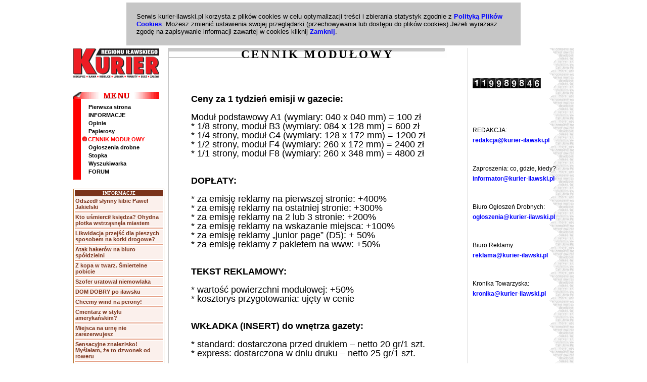

--- FILE ---
content_type: text/html
request_url: https://www.kurier-ilawski.pl/cennik
body_size: 6032
content:
<!DOCTYPE HTML PUBLIC "-//W3C//DTD HTML 4.01 Transitional//EN">
<html>
<head>
<meta http-equiv="content-type" content="text/html; charset=iso-8859-2" />
<meta http-equiv="content-language" content="pl-PL;pl" />
<meta http-equiv="expire" content="-1" />
<meta name="google-site-verification" content="jPW1Z1Jw_0GE1EQLEzYFHkHZ5uzi2_TmLoMnYGobQ4s" />
<meta name="google-translate-customization" content="4baf7592db0672ed-802221b072879bed-gee8b1700b076f306-15" />
<meta name="description" content="KURIER IŁAWSKI tygodnik i portal regionu iławskiego (Iława, Lubawa, Kisielice, Biskupiec, Zalewo, Susz). Niezależne czasopismo o charakterze lokalnym, obejmującym swym zasięgiem obszar administracyjny powiatu iławskiego, a także część powiatu nowomiejskiego. Iława, Lubawa, Kisielice, Biskupiec, Zalewo, Susz, Olsztyn, Galeria Jeziorak, Gazeta Iławska, kurier-ilawski.pl" />
<meta name="keywords" content="kurier iławski, kurier, Iława, Ilawa, gazeta, powiat iławski, Lubawa, Kisielice, Biskupiec, Zalewo, Susz, Olsztyn, Wydawnictwo, Tygodnik, media, prasa, reklama, artykuł, mazury, warmia, tygodnik lokalny, jezioro, jeziorak, las, galeria, centrum" />
<meta name="copyright" content="Kurier Iławski | ilawa.kurier-ilawski.pl" />
<meta name="robots" content="ALL" />
<meta name="revisit-after" content="1 day" />
<title>Kurier Iławski</title>
<link href="/nki.ico" rel="Shortcut icon">
<link rel="StyleSheet" href="/style.php" type="text/css">
<script language="javascript" type="text/javascript" src="/dzien.php">
</script>
<script type="text/javascript" language="JavaScript" src="/jquery.min.js"></script>
<script type="text/javascript" language="JavaScript" src="/jquery.carousellite_1.0.1.min.js"></script>
<script type="text/javascript" language="JavaScript" src="/cookie-agree.php"></script>
<script language="JavaScript" type="text/javascript">
<!--
// var key = ();
var form_okno = null;
function inteligo()
{
form_okno = window.open('/inteligo.php','','width=460,height=550,toolbars=no,resizeble="no",scrollbars=yes');
}
function printme(link)
{
form_okno = window.open('/print.php?id='+link,'','width=660,height=500,toolbars=no,resizeble=no,scrollbars=yes');
}
function show(patchid,windowName,actions)
{
 if(screen.availWidth <= 1024)
 {
   var xMinus = 380;
   var yMinus = 265;
 }
 if(screen.availWidth == 1280)
 {
   var xMinus = 520;
   var yMinus = 220;
 }
 if(screen.availWidth >= 1600)
 {
   var xMinus = 600;
   var yMinus = 180;
 }
 var xLeft = eval((screen.availWidth)/2-xMinus);
 var xTop = eval((screen.availHeight)/2-yMinus);
 var width=640;
 var height=480;
 var url = "/guestbookPreview.php?messageID=" + patchid;
  if(actions == 'guestbook2') {
   var width=640;
   var height=480;
   var xLeft = eval((screen.availWidth)/2-xMinus);
   var xTop = eval((screen.availHeight)/2-yMinus);
   var url = "/guestbookPreview.php?messageID=" + patchid;
 }
 parametry = "width=" + width + ",height=" + height + "toolbar=no,location=no,directories=no,status=no,menubar=no,scrollbars=yes,resizable=yes";
 window.open(url,windowName,parametry).moveTo(xTop,xLeft);
}
function nbchecked(blnchecked) {
   if(blnchecked) {
      document.getElementById("newsletterKI").style.display = "";
   } else {
      document.getElementById("newsletterKI").style.display = "none";
   }
}
//-->
</script>
</head>
<body link="black">
<div id="agreeCookies"></div>
<div id="fb-root"></div>
<script>(function(d, s, id) {
  var js, fjs = d.getElementsByTagName(s)[0];
  if (d.getElementById(id)) return;
  js = d.createElement(s); js.id = id;
  js.src = "//connect.facebook.net/pl_PL/all.js#xfbml=1";
  fjs.parentNode.insertBefore(js, fjs);
}(document, 'script', 'facebook-jssdk'));</script>
<table class="tlo" cellpadding=0 cellspacing=0 align="center" width="990">
<tr><td colspan=3></td></tr><tr>
    <td valign="top">
     <div><img SRC="/img/logo_m.gif" width="170" height="69" alt="Logo Kurier Iławski"></div><br>

     <!--<div style="padding-top:10px; padding-bottom:10px; padding-left:30px"><div style="height:1px; background-color:#CECECE; width:100%;"></div></div>  -->
         <table cellpadding=0 cellspacing=0 style="width:180px">
     <tr><td colspan=2><img SRC="/img/menup.gif" width="170" height="14"></td></tr>
     <tr><td width="15" height="160" bgcolor="red"></td>
         <td><table cellpadding=0 cellspacing=0 style="width:100%">      <tr>
          <td class="margin" style="height:16px"><a href="https://www.kurier-ilawski.pl/pierwsza" class="menua">Pierwsza strona</a></td>
        </tr>
      <tr>
          <td class="margin" style="height:16px"><a href="https://www.kurier-ilawski.pl/informacje" class="menua">INFORMACJE</a></td>
        </tr>
      <tr>
          <td class="margin" style="height:16px"><a href="https://www.kurier-ilawski.pl/opinie" class="menua">Opinie</a></td>
        </tr>
      <tr>
          <td class="margin" style="height:16px"><a href="https://www.kurier-ilawski.pl/papierosy" class="menua">Papierosy</a></td>
        </tr>
      <tr>
          <td style="height:16px"><a href="https://www.kurier-ilawski.pl/cennik" class="menub"><img src="/img/here.gif" hspace="2" border="0">CENNIK MODUŁOWY</a></td>
        </tr>
      <tr>
          <td class="margin" style="height:16px"><a href="https://www.kurier-ilawski.pl/drobne" class="menua">Ogłoszenia drobne</a></td>
        </tr>
      <tr>
          <td class="margin" style="height:16px"><a href="https://www.kurier-ilawski.pl/gazeta" class="menua">Stopka</a></td>
        </tr>
      <tr>
          <td class="margin" style="height:16px"><a href="https://www.kurier-ilawski.pl/szukaj" class="menua">Wyszukiwarka</a></td>
        </tr>
      <tr>
          <td class="margin" style="height:16px"><a href="https://www.kurier-ilawski.pl/forum" class="menua">FORUM</a></td>
        </tr>
 </table></td></tr></table>
<br /><table style="border:1px #B7712B solid" width="180" align=center>
<tr>
  <td style="font:bold 7pt tahoma,verdana; background-color:#7A331B;color:white; text-align:center">INFORMACJE</td>
</tr>
<tr>
   <td style="background-color:#FBF0EC"><a href="https://www.kurier-ilawski.pl/informacje/Odszedl-slynny-kibic-Pawel-Jakielski/6241" class="forumMain" title="Odszedł słynny kibic Paweł Jakielski">Odszedł słynny kibic Paweł Jakielski</a></td>
</tr>
<tr>
   <td style="background-color:#E6A288; height:1px"></td>
</tr>
<tr>
   <td style="background-color:#FBF0EC"><a href="https://www.kurier-ilawski.pl/informacje/Kto-usmiercil-ksiedza-Ohydna-plotka-wstrzasnela-miastem/6239" class="forumMain" title="Kto uśmiercił księdza? Ohydna plotka wstrząsnęła miastem">Kto uśmiercił księdza? Ohydna plotka wstrząsnęła miastem</a></td>
</tr>
<tr>
   <td style="background-color:#E6A288; height:1px"></td>
</tr>
<tr>
   <td style="background-color:#FBF0EC"><a href="https://www.kurier-ilawski.pl/informacje/Likwidacja-przejsc-dla-pieszych-sposobem-na-korki-drogowe/6240" class="forumMain" title="Likwidacja przejść dla pieszych sposobem na korki drogowe?">Likwidacja przejść dla pieszych sposobem na korki drogowe?</a></td>
</tr>
<tr>
   <td style="background-color:#E6A288; height:1px"></td>
</tr>
<tr>
   <td style="background-color:#FBF0EC"><a href="https://www.kurier-ilawski.pl/informacje/Atak-hakerow-na-biuro-spoldzielni/6235" class="forumMain" title="Atak hakerów na biuro spółdzielni">Atak hakerów na biuro spółdzielni</a></td>
</tr>
<tr>
   <td style="background-color:#E6A288; height:1px"></td>
</tr>
<tr>
   <td style="background-color:#FBF0EC"><a href="https://www.kurier-ilawski.pl/informacje/Z-kopa-w-twarz-Smiertelne-pobicie/6234" class="forumMain" title="Z kopa w twarz. Śmiertelne pobicie">Z kopa w twarz. Śmiertelne pobicie</a></td>
</tr>
<tr>
   <td style="background-color:#E6A288; height:1px"></td>
</tr>
<tr>
   <td style="background-color:#FBF0EC"><a href="https://www.kurier-ilawski.pl/informacje/Szofer-uratowal-niemowlaka/6233" class="forumMain" title="Szofer uratował niemowlaka">Szofer uratował niemowlaka</a></td>
</tr>
<tr>
   <td style="background-color:#E6A288; height:1px"></td>
</tr>
<tr>
   <td style="background-color:#FBF0EC"><a href="https://www.kurier-ilawski.pl/informacje/DOM-DOBRY-po-ilawsku/6232" class="forumMain" title="DOM DOBRY po iławsku">DOM DOBRY po iławsku</a></td>
</tr>
<tr>
   <td style="background-color:#E6A288; height:1px"></td>
</tr>
<tr>
   <td style="background-color:#FBF0EC"><a href="https://www.kurier-ilawski.pl/informacje/Chcemy-wind-na-perony/6230" class="forumMain" title="Chcemy wind na perony!">Chcemy wind na perony!</a></td>
</tr>
<tr>
   <td style="background-color:#E6A288; height:1px"></td>
</tr>
<tr>
   <td style="background-color:#FBF0EC"><a href="https://www.kurier-ilawski.pl/informacje/Cmentarz-w-stylu-amerykanskim/6229" class="forumMain" title="Cmentarz w stylu amerykańskim?">Cmentarz w stylu amerykańskim?</a></td>
</tr>
<tr>
   <td style="background-color:#E6A288; height:1px"></td>
</tr>
<tr>
   <td style="background-color:#FBF0EC"><a href="https://www.kurier-ilawski.pl/informacje/Miejsca-na-urne-nie-zarezerwujesz/6228" class="forumMain" title="Miejsca na urnę nie zarezerwujesz">Miejsca na urnę nie zarezerwujesz</a></td>
</tr>
<tr>
   <td style="background-color:#E6A288; height:1px"></td>
</tr>
<tr>
   <td style="background-color:#FBF0EC"><a href="https://www.kurier-ilawski.pl/informacje/Sensacyjne-znalezisko-Myslalam-ze-to-dzwonek-od-roweru/6227" class="forumMain" title="Sensacyjne znalezisko! Myślałam, że to dzwonek od roweru">Sensacyjne znalezisko! Myślałam, że to dzwonek od roweru</a></td>
</tr>
<tr>
   <td style="background-color:#E6A288; height:1px"></td>
</tr>
<tr>
   <td style="background-color:#FBF0EC"><a href="https://www.kurier-ilawski.pl/informacje/Adam-Zylinski-dementuje-plotki-Nigdzie-sie-nie-wybieram/6226" class="forumMain" title="Adam Żyliński dementuje plotki: Nigdzie się nie wybieram">Adam Żyliński dementuje plotki: Nigdzie się nie wybieram</a></td>
</tr>
<tr>
   <td style="background-color:#E6A288; height:1px"></td>
</tr>
<tr>
   <td style="background-color:#FBF0EC"><a href="https://www.kurier-ilawski.pl/informacje/Remont-wiaduktu-Toniemy-w-korkach/6224" class="forumMain" title="Remont wiaduktu: Toniemy w korkach">Remont wiaduktu: Toniemy w korkach</a></td>
</tr>
<tr>
   <td style="background-color:#E6A288; height:1px"></td>
</tr>
<tr>
   <td style="background-color:#FBF0EC"><a href="https://www.kurier-ilawski.pl/informacje/Dojechali-na-wstecznym/6225" class="forumMain" title="Dojechali na wstecznym">Dojechali na wstecznym</a></td>
</tr>
<tr>
   <td style="background-color:#E6A288; height:1px"></td>
</tr>
<tr>
   <td style="background-color:#FBF0EC"><a href="https://www.kurier-ilawski.pl/informacje/Lesna-Banda-/6223" class="forumMain" title="Leśna Banda! ">Leśna Banda! </a></td>
</tr>
<tr>
   <td style="background-color:#E6A288; height:1px"></td>
</tr>
<tr>
   <td style="background-color:#FBF0EC"><a href="https://www.kurier-ilawski.pl/informacje/Burmistrz-milioner/6222" class="forumMain" title="Burmistrz milioner">Burmistrz milioner</a></td>
</tr>
<tr>
   <td style="background-color:#E6A288; height:1px"></td>
</tr>
<tr>
   <td style="background-color:#FBF0EC"><a href="https://www.kurier-ilawski.pl/informacje/Szatan-w-rekach-aniolow/6221" class="forumMain" title="Szatan w rękach aniołów">Szatan w rękach aniołów</a></td>
</tr>
<tr>
   <td style="background-color:#E6A288; height:1px"></td>
</tr>
<tr>
   <td style="background-color:#FBF0EC"><a href="https://www.kurier-ilawski.pl/informacje/Skarga-na-szpital-Pytania-bez-odpowiedzi/6220" class="forumMain" title="Skarga na szpital. Pytania bez odpowiedzi">Skarga na szpital. Pytania bez odpowiedzi</a></td>
</tr>
<tr>
   <td style="background-color:#E6A288; height:1px"></td>
</tr>
<tr>
   <td style="background-color:#FBF0EC"><a href="https://www.kurier-ilawski.pl/informacje/Potwor-i-morderca-spod-matki-serca/6218" class="forumMain" title="Potwór i morderca spod matki serca">Potwór i morderca spod matki serca</a></td>
</tr>
<tr>
   <td style="background-color:#E6A288; height:1px"></td>
</tr>
<tr>
   <td style="background-color:#FBF0EC"><a href="https://www.kurier-ilawski.pl/informacje/Morderstwo-przy-tartaku/6217" class="forumMain" title="Morderstwo przy tartaku">Morderstwo przy tartaku</a></td>
</tr>
<tr>
   <td style="background-color:#E6A288; height:1px"></td>
</tr>
<tr>
   <td style="background-color:#F3D3C7; text-align:right"><a href="/informacje" class="forumMain" title="Więcej artykułów">Więcej...</a></td>
</tr>
</table>
                <br />
                       </TD>
       <td valign="top" class="mainpos">
              <table class="main" align="left" width="590px" cellpadding=0 cellspacing=0>
              <tr>
                     <td class="maintitle"><a name="up"></A><div class="title">CENNIK MODUŁOWY</div></td>
              </tr>
              <tr><td height="10px"></TD></TR>
              <tr>
                     <td align="center"><br><table width="500" cellpadding=0 cellspacing=0 align="center">
<tr height="20px">
   <td></td></tr>
<tr>
   <td class="tekst">
<div class="duzy"><br><strong>Ceny za 1 tydzień emisji w gazecie:</strong> <br><br>Moduł podstawowy A1 (wymiary: 040 x 040 mm) = 100 zł <br>* 1/8 strony, moduł B3 (wymiary: 084 x 128 mm) = 600 zł<br>* 1/4 strony, moduł C4 (wymiary: 128 x 172 mm) = 1200 zł<br>* 1/2 strony, moduł F4 (wymiary: 260 x 172 mm) = 2400 zł<br>* 1/1 strony, moduł F8 (wymiary: 260 x 348 mm) = 4800 zł <br clear=all><br><br><strong>DOPŁATY:</strong><br><br>* za emisję reklamy na pierwszej stronie: +400%<br>* za emisję reklamy na ostatniej stronie: +300%<br>* za emisję reklamy na 2 lub 3 stronie: +200%<br>* za emisję reklamy na wskazanie miejsca: +100%<br>* za emisję reklamy &#8222;junior page&#8221; (D5): + 50%<br>* za emisję reklamy z pakietem na www: +50% <br clear=all><br><br><strong>TEKST REKLAMOWY:</strong><br><br>* wartość powierzchni modułowej: +50% <br>* kosztorys przygotowania: ujęty w cenie <br clear=all><br><br><strong>WKŁADKA (INSERT) do wnętrza gazety:</strong><br><br>* standard: dostarczona przed drukiem &#8211; netto 20 gr/1 szt.<br>* express: dostarczona w dniu druku &#8211; netto 25 gr/1 szt. <br clear=all><br><br><strong>BIURO REKLAMY:</strong> <br>tel. kom. 608-427-846 <br>adres e-mail: <strong><a href="mailto:reklama@kurier-ilawski.pl"> reklama@kurier-ilawski.pl </a> </strong> </div> <br><div class="duzy"> * do wszystkich cen należy doliczyć podatek 23% VAT<br>* dzień zamknięcia wydania: poniedziałek (do godz. 16:00)<br>* dzień wydania gazety (od 1992 roku): środa <br clear=all><br><br><img src="db/img/!_www_KURIER-mapa-zasiegu.png" align="left" border="0" hspace="10" vspace="5"> <br clear=all><br clear=all><br clear=all><br clear=all><br><br><strong>TYGODNIK &#8222;KURIER IŁAWSKI&#8221; <br>to doskonały nośnik ogłoszeń i reklam!</strong><br><br>Papierowe wydanie gazety &#8222;Kurier Iławski&#8221; dociera do prawie co trzeciego gospodarstwa domowego na obszarze kolportażu liczącym populację prawie 100 tys. mieszkańców. Rewelacyjny wskaźnik dotarcia! Mocne wypełnienie rynku czytelniczego! <br><br>Najważniejszy atut gazety to szczelne pokrycie terenów nie tylko miejskich, ale również wiejskich. Własny kolportaż po salonikach oraz sklepach spożywczych gwarantuje, że gazeta jest obecna w każdej, nawet najmniejszej miejscowości. <br><br>Blog internetowy na portalu Facebook notuje zasięgi do nawet kilkuset tysięcy w regionie oraz całym kraju. Rekordowy post miał zasięg ponad 2,5 miliona! <br><br><a href="http://facebook.com/kurier.ilawski/videos/2674853516062215" target="_blank">Zobacz to! </a> <br clear=all><br clear=all><br><br><br><strong>WSKAŹNIK PRZEWAGI RYNKOWEJ &#8222;KURIERA&#8221;:</strong><br><br>Pierwszy tytuł na lokalnym rynku: nakład 10.001 egz. <br>Drugi tytuł na lokalnym rynku: splajtował (2018 r.). <br clear=all><br><br><strong>TAJEMNICA SUKCESU DOTARCIA</strong><br><br>Tajemnicą sukcesu &#8222;Kuriera Iławskiego&#8221; jest nie tylko ciekawa treść gazety, ale również rewelacyjna jej sprzedaż gwarantująca wysokie dotarcie na rynku informacji. <br><br>Aż 90% nakładu gazety rozprowadzamy dzięki własnej sieci sprzedaży poprzez sklepy spożywcze w naszym terenie, a więc jesteśmy wszędzie tam, gdzie koncentruje się największy przepływ konsumentów. <br><br>&#8222;Kurier&#8221; jest niezależnym tygodnikiem informacji oraz opinii lokalnej o zasięgu regionalnym, obejmującym dwa obszary: <br>&#8211; powiat Iława <br>&#8211; powiat Nowe Miasto Lubawskie <br clear=all><br><br><strong>ZASADY DTP/CTP </strong><br><br>Ogłoszenia urzędowe i wszelkie akty normatywne publikujemy czcionką nie mniejszą niż krój 12-punktowy (w druku). <br><br><br clear=all><br clear=all><br clear=all><br clear=all> </div></td>
</tr>
<tr>
   <td height="20px"></td></tr></table><table cellpadding=0 cellspacing=0 width="92%">
<tr><td colspan=2 height=3></td></tr>
</table>
</td>
                  </tr></table>              
    </TD>
        <td valign="top" class="rightcol" width="170">
                    <div class="counter"><img src="/imgs/1.gif" align=top alt="1"><img src="/imgs/1.gif" align=top alt="1"><img src="/imgs/9.gif" align=top alt="9"><img src="/imgs/9.gif" align=top alt="9"><img src="/imgs/8.gif" align=top alt="8"><img src="/imgs/9.gif" align=top alt="9"><img src="/imgs/8.gif" align=top alt="8"><img src="/imgs/4.gif" align=top alt="4"><img src="/imgs/6.gif" align=top alt="6"></div>
                <table width="200" cellpadding=0 cellspacing=0 align="center">
<tr height="20px">
   <td></td></tr>
<tr>
   <td class="tekst">
<br clear=all> <br><br>REDAKCJA:<br><a href="mailto:redakcja@kurier-ilawski.pl"> redakcja@kurier-ilawski.pl </a><br><br><br>Zaproszenia: co, gdzie, kiedy?<br><a href="mailto:informator@kurier-ilawski.pl"> informator@kurier-ilawski.pl </a><br><br><br>Biuro Ogłoszeń Drobnych:<br><a href="mailto:drobne@kurier-ilawski.pl"> ogloszenia@kurier-ilawski.pl </a><br><br><br>Biuro Reklamy: <br><a href="mailto:reklama@kurier-ilawski.pl"> reklama@kurier-ilawski.pl </a><br><br><br>Kronika Towarzyska:<br><a href="mailto:kronika@kurier-ilawski.pl"> kronika@kurier-ilawski.pl </a><br><br><br><br clear=all></td>
</tr>
<tr>
   <td height="20px"></td></tr></table>          <br /><br />
    </td>
</tr>
</TABLE>
<!--<div class="copy" style="padding-bottom:10px;"><hr size="1" style="color:#CECECE; width:790px; padding-bottom:5px"></div>-->
<div class="copy"><hr size="1" style="color:#CECECE; width:790px"><a href="/pierwsza" class="menua">Pierwsza strona</a>&nbsp;|&nbsp;<a href="/informacje" class="menua">INFORMACJE</a>&nbsp;|&nbsp;<a href="/opinie" class="menua">Opinie</a>&nbsp;|&nbsp;<a href="/papierosy" class="menua">Papierosy</a>&nbsp;|&nbsp;<a href="/cennik" class="menub">CENNIK MODUŁOWY</a>&nbsp;|&nbsp;<a href="/drobne" class="menua">Ogłoszenia drobne</a>&nbsp;|&nbsp;<a href="/gazeta" class="menua">Stopka</a>&nbsp;|&nbsp;<a href="/szukaj" class="menua">Wyszukiwarka</a><br><a href="/forum" class="menua">FORUM</a>&nbsp;|&nbsp;<div class="copy"><span class="red"><STRONG>E-mail:</STRONG></SPAN> <a href="mailto:redakcja@kurier-ilawski.pl">redakcja@kurier-ilawski.pl</a>, <a href="mailto:reklama@kurier-ilawski.pl">reklama@kurier-ilawski.pl</a>, <a href="mailto:ogloszenia@kurier-ilawski.pl">ogloszenia@kurier-ilawski.pl</a></div>
<div class="copy">Copyright &copy; 2001-2026 - <span class="web">Kurier Iławski. Wszystkie prawa zastrzeżone.</span></div>
<br />
<script>
  (function(i,s,o,g,r,a,m){i['GoogleAnalyticsObject']=r;i[r]=i[r]||function(){
  (i[r].q=i[r].q||[]).push(arguments)},i[r].l=1*new Date();a=s.createElement(o),
  m=s.getElementsByTagName(o)[0];a.async=1;a.src=g;m.parentNode.insertBefore(a,m)
  })(window,document,'script','//www.google-analytics.com/analytics.js','ga');
  ga('create', 'UA-42457278-1', 'kurier-ilawski.pl');
  ga('send', 'pageview');
</script>
<script type="text/javascript">

  var _gaq = _gaq || [];
  _gaq.push(['_setAccount', 'UA-16254877-4']);
  _gaq.push(['_setDomainName', '.kurier-ilawski.pl']);
  _gaq.push(['_trackPageview']);

  (function() {
    var ga = document.createElement('script'); ga.type = 'text/javascript'; ga.async = true;
    ga.src = ('https:' == document.location.protocol ? 'https://ssl' : 'http://www') + '.google-analytics.com/ga.js';
    var s = document.getElementsByTagName('script')[0]; s.parentNode.insertBefore(ga, s);
  })();

</script>
</BODY>
</HTML>
